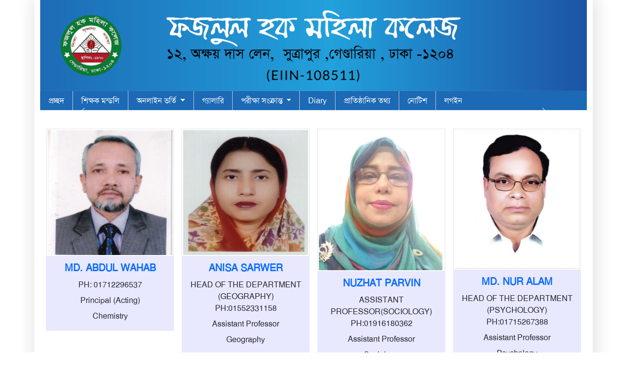

--- FILE ---
content_type: text/html; charset=UTF-8
request_url: https://fhmc.edu.bd/home/teachers/fhmc
body_size: 6004
content:


  <!DOCTYPE html>
  <html lang="en">
  
  <head>
    <base href="https://fhmc.edu.bd/">
    <meta charset="UTF-8" />
    <meta http-equiv="X-UA-Compatible" content="IE=edge" />
    <meta name="viewport" content="width=device-width, initial-scale=1.0" />
    <meta name="keyword" content="Ramom  Teachers Page">
    <meta name="description" content="Ramom - School Management System With CMS">

    <!-- Favicon -->
    <link rel="shortcut icon" href="https://fhmc.edu.bd/uploads/frontend/images/fav_icon116774295200226.png">

    <title>
      Teachers - FAZLUL HOQ MOHILA COLLEGE    </title>

    
      <link rel="stylesheet" href="https://cdnjs.cloudflare.com/ajax/libs/font-awesome/6.2.0/css/all.min.css" />
      <link rel="stylesheet" href="common/assets/css/aos.css" />
      <link rel="stylesheet" href="common/assets/css/bootstrap.min.css" />
      <link rel="stylesheet" href="common/assets/css/style.css" />
      <script src="https://fhmc.edu.bd/assets/vendor/jquery/jquery.min.js"></script>
      <script type="text/javascript">
        var base_url = "https://fhmc.edu.bd/";
        var csrfData = {"school_csrf_name":"c52132ab95f4e19b3c8ccc6f72f308db"};
        $(function($) {
          $.ajaxSetup({
            data: csrfData
          });
        });
      </script>

      </head>

  
  <body>
    <div class="body-wrap overflow-hidden">
              <!-- back-to-top start -->
        <div class="backtotop position-fixed">
          <a href="#!" class="scroll d-flex justify-content-center align-items-center position-relative">
            <i class="fas fa-arrow-up fw-bold text-white"></i>
          </a>
        </div>
        <!-- back-to-top end -->
      
      <div class="container site-main">
                    <!-- header area start -->
  <header>
    <div class="logo-area">
      <a href="home/index/fhmc">
        <img src="https://fhmc.edu.bd/uploads/frontend/images/logo117242085140821.jpg" alt="Logo">
        <!-- <img src="common/assets/img/logo/logo.jpg" alt="image-not-found" /> -->
      </a>
    </div>
    
    <!-- navbar area start -->
    <div class="navbar-content-wrapper mb-2">

      <nav class="navbar navbar-expand-lg justify-content-end p-0">
        <span style="margin-right: 68%;font-weight: 600;color: white;" class="d-block d-sm-none">Menu</span>
        <button class="navbar-toggler" type="button" data-bs-toggle="collapse" data-bs-target="#navbarScroll"
          aria-controls="navbarScroll" aria-expanded="false" aria-label="Toggle navigation">
          <span class="navbar-toggler-icon" style="background: none; vertical-align: center;"> <i
              class="fa fa-bars"></i></span>
        </button>
        <div class="collapse navbar-collapse" id="navbarScroll">
          <ul class="navbar-nav flex-wrap my-lg-0">
            

              <!-- <li class="nav-item dropdown">
              <a title="প্রচ্ছদ" class="nav-link text-white dropdown-toggle" href="https://fhmc.edu.bd/home/index/fhmc">
                প্রচ্ছদ              </a>
                          </li> -->



                              <li class="nav-item">
                  <a title="প্রচ্ছদ" class="nav-link text-white"
                    href="https://fhmc.edu.bd/home/index/fhmc">প্রচ্ছদ</a>
                </li>
              
            

              <!-- <li class="nav-item dropdown">
              <a title="শিক্ষক মন্ডলি" class="nav-link text-white dropdown-toggle" href="https://fhmc.edu.bd/home/teachers/fhmc">
                শিক্ষক মন্ডলি              </a>
                          </li> -->



                              <li class="nav-item">
                  <a title="শিক্ষক মন্ডলি" class="nav-link text-white"
                    href="https://fhmc.edu.bd/home/teachers/fhmc">শিক্ষক মন্ডলি</a>
                </li>
              
            

              <!-- <li class="nav-item dropdown">
              <a title="অনলাইন ভর্তি" class="nav-link text-white dropdown-toggle" href="https://fhmc.edu.bd/home/admission/fhmc">
                অনলাইন ভর্তি              </a>
                              <ul class="dropdown-menu">
                                      <a title="অনলাইন ভর্তি 1" class="dropdown-item text-white" href="https://fhmc.edu.bd/home/admission/fhmc">অনলাইন ভর্তি 1</a>
                                  </ul>
                          </li> -->



                              <li class="nav-item dropdown">
                  <a title="অনলাইন ভর্তি" class="nav-link text-white dropdown-toggle" href="#" role="button"
                    data-bs-toggle="dropdown" aria-expanded="false">
                    অনলাইন ভর্তি                  </a>
                  <ul class="dropdown-menu">
                                          <li><a title="অনলাইন ভর্তি 1" class="dropdown-item text-white"
                          href="https://fhmc.edu.bd/home/admission/fhmc">অনলাইন ভর্তি 1</a></li>
                    
                  </ul>
                </li>

              
            

              <!-- <li class="nav-item dropdown">
              <a title="গ্যালারি" class="nav-link text-white dropdown-toggle" href="https://fhmc.edu.bd/home/gallery/fhmc">
                গ্যালারি              </a>
                          </li> -->



                              <li class="nav-item">
                  <a title="গ্যালারি" class="nav-link text-white"
                    href="https://fhmc.edu.bd/home/gallery/fhmc">গ্যালারি</a>
                </li>
              
            

              <!-- <li class="nav-item dropdown">
              <a title="পরীক্ষা সংক্রান্ত" class="nav-link text-white dropdown-toggle" href="#">
                পরীক্ষা সংক্রান্ত              </a>
                              <ul class="dropdown-menu">
                                      <a title="Admit Card" class="dropdown-item text-white" href="https://fhmc.edu.bd/home/admit_card/fhmc">Admit Card</a>
                                      <a title="Exam Results" class="dropdown-item text-white" href="https://fhmc.edu.bd/home/exam_results/fhmc">Exam Results</a>
                                      <a title="Exam Routine" class="dropdown-item text-white" href="https://fhmc.edu.bd/home/exam_routine/fhmc">Exam Routine</a>
                                  </ul>
                          </li> -->



                              <li class="nav-item dropdown">
                  <a title="পরীক্ষা সংক্রান্ত" class="nav-link text-white dropdown-toggle" href="#" role="button"
                    data-bs-toggle="dropdown" aria-expanded="false">
                    পরীক্ষা সংক্রান্ত                  </a>
                  <ul class="dropdown-menu">
                                          <li><a title="Admit Card" class="dropdown-item text-white"
                          href="https://fhmc.edu.bd/home/admit_card/fhmc">Admit Card</a></li>
                                          <li><a title="Exam Results" class="dropdown-item text-white"
                          href="https://fhmc.edu.bd/home/exam_results/fhmc">Exam Results</a></li>
                                          <li><a title="Exam Routine" class="dropdown-item text-white"
                          href="https://fhmc.edu.bd/home/exam_routine/fhmc">Exam Routine</a></li>
                    
                  </ul>
                </li>

              
            

              <!-- <li class="nav-item dropdown">
              <a title="Diary" class="nav-link text-white dropdown-toggle" href="https://fhmc.edu.bd/home/diary/fhmc">
                Diary              </a>
                          </li> -->



                              <li class="nav-item">
                  <a title="Diary" class="nav-link text-white"
                    href="https://fhmc.edu.bd/home/diary/fhmc">Diary</a>
                </li>
              
                                      <li class="nav-item">
                <a title="প্রাতিষ্ঠানিক তথ্য" class="nav-link text-white"
                  href="home/document/fhmc">প্রাতিষ্ঠানিক তথ্য</a>
              </li>
                                                            <li class="nav-item">
              <a title="নোটিশ" class="nav-link text-white"
                href="home/notice/fhmc">নোটিশ</a>
            </li>

                          <li class="nav-item">
                <a title="লগইন" class="nav-link text-white"
                  href="https://fhmc.edu.bd/authentication/index/fhmc">লগইন</a>
              </li>
            
          </ul>
        </div>
      </nav>
    </div>
    <!-- banner area start -->
    <div class="banner-area-wrapper mb-3">
      <div id="carouselExampleInterval" class="carousel slide" data-bs-ride="carousel">
        <div class="carousel-inner">
                  </div>
        <button class="carousel-control-prev" type="button" data-bs-target="#carouselExampleInterval"
          data-bs-slide="prev">
          <span class="carousel-control-prev-icon" aria-hidden="true"></span>
        </button>
        <button class="carousel-control-next" type="button" data-bs-target="#carouselExampleInterval"
          data-bs-slide="next">
          <span class="carousel-control-next-icon" aria-hidden="true"></span>
        </button>
      </div>
    </div>

  </header>
        
        <section class="teacher-section">
            <div class="teacher-sec-wrap">
              <div class="container">
                <div class="teacher-content-wrap overflow-hidden">
                  <div class="row g-3 mb-5">
                                      <div class="col-sm-6 col-md-4 col-lg-3" data-aos="fade-up" data-aos-duration="500">
                      <div class="teacher-thumb">
                        <a href="https://fhmc.edu.bd/home/teacher_details/15">
                          <img src="https://fhmc.edu.bd/uploads/images/staff/f861a1d6a50ec130f1de336762fa3a17.jpg" alt="image-not-found">
                        </a>
                      </div>
                      <div class="teacher-info text-center">
                        <h4><a href="https://fhmc.edu.bd/home/teacher_details/15" style="font-size: 20px;font-weight: 600;">MD. ABDUL WAHAB</a></h4>
                        <h5><a>PH: 01712296537</a></h5>
                        <h5><a>Principal (Acting)</a></h5>
                        <h5><a>Chemistry</a></h5>
                      </div>
                    </div>
                 
                                      <div class="col-sm-6 col-md-4 col-lg-3" data-aos="fade-up" data-aos-duration="500">
                      <div class="teacher-thumb">
                        <a href="https://fhmc.edu.bd/home/teacher_details/14">
                          <img src="https://fhmc.edu.bd/uploads/images/staff/e06d51672ddb71fe989096e9ed9e53a6.jpg" alt="image-not-found">
                        </a>
                      </div>
                      <div class="teacher-info text-center">
                        <h4><a href="https://fhmc.edu.bd/home/teacher_details/14" style="font-size: 20px;font-weight: 600;">ANISA SARWER</a></h4>
                        <h5><a>HEAD OF THE DEPARTMENT (GEOGRAPHY)
PH:01552331158</a></h5>
                        <h5><a>Assistant Professor</a></h5>
                        <h5><a>Geography</a></h5>
                      </div>
                    </div>
                 
                                      <div class="col-sm-6 col-md-4 col-lg-3" data-aos="fade-up" data-aos-duration="500">
                      <div class="teacher-thumb">
                        <a href="https://fhmc.edu.bd/home/teacher_details/16">
                          <img src="https://fhmc.edu.bd/uploads/images/staff/d03d8a08488a1b54c90049be7466f61e.jpg" alt="image-not-found">
                        </a>
                      </div>
                      <div class="teacher-info text-center">
                        <h4><a href="https://fhmc.edu.bd/home/teacher_details/16" style="font-size: 20px;font-weight: 600;">NUZHAT PARVIN</a></h4>
                        <h5><a>ASSISTANT PROFESSOR(SOCIOLOGY)
PH:01916180362</a></h5>
                        <h5><a>Assistant Professor</a></h5>
                        <h5><a>Sociology</a></h5>
                      </div>
                    </div>
                 
                                      <div class="col-sm-6 col-md-4 col-lg-3" data-aos="fade-up" data-aos-duration="500">
                      <div class="teacher-thumb">
                        <a href="https://fhmc.edu.bd/home/teacher_details/17">
                          <img src="https://fhmc.edu.bd/uploads/images/staff/739d63c9da2c1f80e4357cc4aa93d0cd.jpg" alt="image-not-found">
                        </a>
                      </div>
                      <div class="teacher-info text-center">
                        <h4><a href="https://fhmc.edu.bd/home/teacher_details/17" style="font-size: 20px;font-weight: 600;">MD. NUR ALAM</a></h4>
                        <h5><a>HEAD OF THE DEPARTMENT (PSYCHOLOGY)
PH:01715267388</a></h5>
                        <h5><a>Assistant Professor</a></h5>
                        <h5><a>Psychology</a></h5>
                      </div>
                    </div>
                 
                                      <div class="col-sm-6 col-md-4 col-lg-3" data-aos="fade-up" data-aos-duration="500">
                      <div class="teacher-thumb">
                        <a href="https://fhmc.edu.bd/home/teacher_details/18">
                          <img src="https://fhmc.edu.bd/uploads/images/staff/845f8bda1bbbc5311bc94da55feaed40.jpg" alt="image-not-found">
                        </a>
                      </div>
                      <div class="teacher-info text-center">
                        <h4><a href="https://fhmc.edu.bd/home/teacher_details/18" style="font-size: 20px;font-weight: 600;">PARVEN AKHTER</a></h4>
                        <h5><a>ASSISTANT PROFESSOR(ACCOUNTING)
PH:01712193760</a></h5>
                        <h5><a>Assistant Professor</a></h5>
                        <h5><a>Accounting</a></h5>
                      </div>
                    </div>
                 
                                      <div class="col-sm-6 col-md-4 col-lg-3" data-aos="fade-up" data-aos-duration="500">
                      <div class="teacher-thumb">
                        <a href="https://fhmc.edu.bd/home/teacher_details/19">
                          <img src="https://fhmc.edu.bd/uploads/images/staff/34cb77711919f6ec912d5a6fcb9c9b8b.jpg" alt="image-not-found">
                        </a>
                      </div>
                      <div class="teacher-info text-center">
                        <h4><a href="https://fhmc.edu.bd/home/teacher_details/19" style="font-size: 20px;font-weight: 600;">MD. SHOUKOT HOSSAIN</a></h4>
                        <h5><a>HEAD OF THE DEPARTMENT (ICT)
PH:01715049187</a></h5>
                        <h5><a>Assistant Professor</a></h5>
                        <h5><a>Information & Communication Technology</a></h5>
                      </div>
                    </div>
                 
                                      <div class="col-sm-6 col-md-4 col-lg-3" data-aos="fade-up" data-aos-duration="500">
                      <div class="teacher-thumb">
                        <a href="https://fhmc.edu.bd/home/teacher_details/20">
                          <img src="https://fhmc.edu.bd/uploads/images/staff/87faf05067476bf4cb34254b87e028f0.jpg" alt="image-not-found">
                        </a>
                      </div>
                      <div class="teacher-info text-center">
                        <h4><a href="https://fhmc.edu.bd/home/teacher_details/20" style="font-size: 20px;font-weight: 600;">FARZANA FATIMA HAQUE</a></h4>
                        <h5><a>HEAD OF THE DEPARTMENT (POLITICAL SCIENCE)
PH:01829991024</a></h5>
                        <h5><a>Assistant Professor</a></h5>
                        <h5><a>Political Science</a></h5>
                      </div>
                    </div>
                 
                                      <div class="col-sm-6 col-md-4 col-lg-3" data-aos="fade-up" data-aos-duration="500">
                      <div class="teacher-thumb">
                        <a href="https://fhmc.edu.bd/home/teacher_details/21">
                          <img src="https://fhmc.edu.bd/uploads/images/staff/38485d13926d8fde91cd1eb0bb285966.jpg" alt="image-not-found">
                        </a>
                      </div>
                      <div class="teacher-info text-center">
                        <h4><a href="https://fhmc.edu.bd/home/teacher_details/21" style="font-size: 20px;font-weight: 600;">SHILPE AKTER</a></h4>
                        <h5><a>HEAD OF THE DEPARTMENT (MATHEMATICS)
PH:01727118593</a></h5>
                        <h5><a>Assistant Professor</a></h5>
                        <h5><a>Mathematics</a></h5>
                      </div>
                    </div>
                 
                                      <div class="col-sm-6 col-md-4 col-lg-3" data-aos="fade-up" data-aos-duration="500">
                      <div class="teacher-thumb">
                        <a href="https://fhmc.edu.bd/home/teacher_details/23">
                          <img src="https://fhmc.edu.bd/uploads/images/staff/5cbdae718d24e7b902a40292c3ed967f.jpg" alt="image-not-found">
                        </a>
                      </div>
                      <div class="teacher-info text-center">
                        <h4><a href="https://fhmc.edu.bd/home/teacher_details/23" style="font-size: 20px;font-weight: 600;">MOHAMMAD MIJANUR RAHMAN</a></h4>
                        <h5><a>HEAD OF THE DEPARTMENT (PHYSICS)
PH:01715632177 & email:mrahman002@gmail.com</a></h5>
                        <h5><a>Assistant Professor</a></h5>
                        <h5><a>Physics</a></h5>
                      </div>
                    </div>
                 
                                      <div class="col-sm-6 col-md-4 col-lg-3" data-aos="fade-up" data-aos-duration="500">
                      <div class="teacher-thumb">
                        <a href="https://fhmc.edu.bd/home/teacher_details/25">
                          <img src="https://fhmc.edu.bd/uploads/images/staff/3253eefc993532aba0ee7d8985f22bf0.jpg" alt="image-not-found">
                        </a>
                      </div>
                      <div class="teacher-info text-center">
                        <h4><a href="https://fhmc.edu.bd/home/teacher_details/25" style="font-size: 20px;font-weight: 600;">MD. BOKUL IMAM</a></h4>
                        <h5><a>HEAD OF THE DEPARTMENT (BANGLA)
PH:01795505091</a></h5>
                        <h5><a>Assistant Professor</a></h5>
                        <h5><a>Bangla</a></h5>
                      </div>
                    </div>
                 
                                      <div class="col-sm-6 col-md-4 col-lg-3" data-aos="fade-up" data-aos-duration="500">
                      <div class="teacher-thumb">
                        <a href="https://fhmc.edu.bd/home/teacher_details/26">
                          <img src="https://fhmc.edu.bd/uploads/images/staff/ccebe18d046a1daea4202581e75dda2b.png" alt="image-not-found">
                        </a>
                      </div>
                      <div class="teacher-info text-center">
                        <h4><a href="https://fhmc.edu.bd/home/teacher_details/26" style="font-size: 20px;font-weight: 600;">SALMA BEGUM</a></h4>
                        <h5><a>HEAD OF THE DEPARTMENT (BIOLOGY) PH:01933233987</a></h5>
                        <h5><a>Assistant Professor</a></h5>
                        <h5><a>Biology</a></h5>
                      </div>
                    </div>
                 
                                      <div class="col-sm-6 col-md-4 col-lg-3" data-aos="fade-up" data-aos-duration="500">
                      <div class="teacher-thumb">
                        <a href="https://fhmc.edu.bd/home/teacher_details/27">
                          <img src="https://fhmc.edu.bd/uploads/images/staff/629e545d779a653a4ad424632c07935d.jpeg" alt="image-not-found">
                        </a>
                      </div>
                      <div class="teacher-info text-center">
                        <h4><a href="https://fhmc.edu.bd/home/teacher_details/27" style="font-size: 20px;font-weight: 600;">SYEEDA TAZRIN PORTIA</a></h4>
                        <h5><a>HEAD OF THE DEPARTMENT (ENGLISH) 
PH:01922557310</a></h5>
                        <h5><a>Lecturer</a></h5>
                        <h5><a>English</a></h5>
                      </div>
                    </div>
                 
                                      <div class="col-sm-6 col-md-4 col-lg-3" data-aos="fade-up" data-aos-duration="500">
                      <div class="teacher-thumb">
                        <a href="https://fhmc.edu.bd/home/teacher_details/28">
                          <img src="https://fhmc.edu.bd/uploads/images/staff/3b2978bb82e37a14ef9598aee33a59c8.jpg" alt="image-not-found">
                        </a>
                      </div>
                      <div class="teacher-info text-center">
                        <h4><a href="https://fhmc.edu.bd/home/teacher_details/28" style="font-size: 20px;font-weight: 600;">SAMIR SIKDAR</a></h4>
                        <h5><a>MANAGEMENT PH:01721637716</a></h5>
                        <h5><a>Assistant Professor</a></h5>
                        <h5><a>Management</a></h5>
                      </div>
                    </div>
                 
                                      <div class="col-sm-6 col-md-4 col-lg-3" data-aos="fade-up" data-aos-duration="500">
                      <div class="teacher-thumb">
                        <a href="https://fhmc.edu.bd/home/teacher_details/29">
                          <img src="https://fhmc.edu.bd/uploads/images/staff/3327f965b11b78e8031d6e9bb17d33d8.jpg" alt="image-not-found">
                        </a>
                      </div>
                      <div class="teacher-info text-center">
                        <h4><a href="https://fhmc.edu.bd/home/teacher_details/29" style="font-size: 20px;font-weight: 600;">ISRATH JAHAN</a></h4>
                        <h5><a>ASSISTANT PROFESSOR (HOME SCIENCE)
PH:01960682603</a></h5>
                        <h5><a>Assistant Professor</a></h5>
                        <h5><a>Home Science</a></h5>
                      </div>
                    </div>
                 
                                      <div class="col-sm-6 col-md-4 col-lg-3" data-aos="fade-up" data-aos-duration="500">
                      <div class="teacher-thumb">
                        <a href="https://fhmc.edu.bd/home/teacher_details/30">
                          <img src="https://fhmc.edu.bd/uploads/images/staff/81d67be14cc5ccd7356187595fe75a63.jpg" alt="image-not-found">
                        </a>
                      </div>
                      <div class="teacher-info text-center">
                        <h4><a href="https://fhmc.edu.bd/home/teacher_details/30" style="font-size: 20px;font-weight: 600;">GYATRI BHATTACHARYYA</a></h4>
                        <h5><a>HEAD OF THE DEPARTMENT (SOCIAL WORK)
PH:01712184097</a></h5>
                        <h5><a>Lecturer</a></h5>
                        <h5><a>Social Work</a></h5>
                      </div>
                    </div>
                 
                                      <div class="col-sm-6 col-md-4 col-lg-3" data-aos="fade-up" data-aos-duration="500">
                      <div class="teacher-thumb">
                        <a href="https://fhmc.edu.bd/home/teacher_details/31">
                          <img src="https://fhmc.edu.bd/uploads/images/staff/c990da5d4d3cefbbeb05be6406664860.jpg" alt="image-not-found">
                        </a>
                      </div>
                      <div class="teacher-info text-center">
                        <h4><a href="https://fhmc.edu.bd/home/teacher_details/31" style="font-size: 20px;font-weight: 600;">RUPA GOSWAMI</a></h4>
                        <h5><a>LECTURER(CIVICS & GOOD GOVERNANCE)
PH:01756546296</a></h5>
                        <h5><a>Lecturer</a></h5>
                        <h5><a>Political Science</a></h5>
                      </div>
                    </div>
                 
                                      <div class="col-sm-6 col-md-4 col-lg-3" data-aos="fade-up" data-aos-duration="500">
                      <div class="teacher-thumb">
                        <a href="https://fhmc.edu.bd/home/teacher_details/32">
                          <img src="https://fhmc.edu.bd/uploads/images/staff/6843a30fc797ff0ed6cfe3d7362d2c0a.jpg" alt="image-not-found">
                        </a>
                      </div>
                      <div class="teacher-info text-center">
                        <h4><a href="https://fhmc.edu.bd/home/teacher_details/32" style="font-size: 20px;font-weight: 600;">NAZMUN NAHAR</a></h4>
                        <h5><a>LECTURER(BANGLA)
PH:01711343459</a></h5>
                        <h5><a>Lecturer</a></h5>
                        <h5><a>Bangla</a></h5>
                      </div>
                    </div>
                 
                                      <div class="col-sm-6 col-md-4 col-lg-3" data-aos="fade-up" data-aos-duration="500">
                      <div class="teacher-thumb">
                        <a href="https://fhmc.edu.bd/home/teacher_details/33">
                          <img src="https://fhmc.edu.bd/uploads/images/staff/0d5005d2a9f93a8a769bfee6298de047.jpeg" alt="image-not-found">
                        </a>
                      </div>
                      <div class="teacher-info text-center">
                        <h4><a href="https://fhmc.edu.bd/home/teacher_details/33" style="font-size: 20px;font-weight: 600;">RASAMOY DUTTA</a></h4>
                        <h5><a>HEAD OF THE DEPARTMENT (MARKETING) PH:01911044371</a></h5>
                        <h5><a>Lecturer</a></h5>
                        <h5><a>Marketing</a></h5>
                      </div>
                    </div>
                 
                                      <div class="col-sm-6 col-md-4 col-lg-3" data-aos="fade-up" data-aos-duration="500">
                      <div class="teacher-thumb">
                        <a href="https://fhmc.edu.bd/home/teacher_details/34">
                          <img src="https://fhmc.edu.bd/uploads/images/staff/c9e90590e881d4a97dee844e5648bd3a.jpg" alt="image-not-found">
                        </a>
                      </div>
                      <div class="teacher-info text-center">
                        <h4><a href="https://fhmc.edu.bd/home/teacher_details/34" style="font-size: 20px;font-weight: 600;">MD. SHORAB ALI</a></h4>
                        <h5><a>HEAD OF THE DEPARTMENT (ISLAMIC HISTORY & CULTURE) 
PH:01712184097</a></h5>
                        <h5><a>Lecturer</a></h5>
                        <h5><a>Islamic History & Culture</a></h5>
                      </div>
                    </div>
                 
                                      <div class="col-sm-6 col-md-4 col-lg-3" data-aos="fade-up" data-aos-duration="500">
                      <div class="teacher-thumb">
                        <a href="https://fhmc.edu.bd/home/teacher_details/35">
                          <img src="https://fhmc.edu.bd/uploads/images/staff/f89199465fe419801932f172a3efef84.jpg" alt="image-not-found">
                        </a>
                      </div>
                      <div class="teacher-info text-center">
                        <h4><a href="https://fhmc.edu.bd/home/teacher_details/35" style="font-size: 20px;font-weight: 600;">MONJUR AHMAD</a></h4>
                        <h5><a>HEAD OF THE DEPARTMENT (STUDIES OF ISLAM)
 PH:01673570104</a></h5>
                        <h5><a>Lecturer</a></h5>
                        <h5><a>Islamic Studies</a></h5>
                      </div>
                    </div>
                 
                                      <div class="col-sm-6 col-md-4 col-lg-3" data-aos="fade-up" data-aos-duration="500">
                      <div class="teacher-thumb">
                        <a href="https://fhmc.edu.bd/home/teacher_details/36">
                          <img src="https://fhmc.edu.bd/uploads/images/staff/41f163fc03ecad55e34523c313265f0f.jpeg" alt="image-not-found">
                        </a>
                      </div>
                      <div class="teacher-info text-center">
                        <h4><a href="https://fhmc.edu.bd/home/teacher_details/36" style="font-size: 20px;font-weight: 600;">NUR E NASRIN</a></h4>
                        <h5><a>LECTURER (SOCIAL WORK)
PH:01675396467</a></h5>
                        <h5><a>Lecturer</a></h5>
                        <h5><a>Social Work</a></h5>
                      </div>
                    </div>
                 
                                      <div class="col-sm-6 col-md-4 col-lg-3" data-aos="fade-up" data-aos-duration="500">
                      <div class="teacher-thumb">
                        <a href="https://fhmc.edu.bd/home/teacher_details/37">
                          <img src="https://fhmc.edu.bd/uploads/images/staff/6c76ab45e167608c2981c00441ba8798.jpeg" alt="image-not-found">
                        </a>
                      </div>
                      <div class="teacher-info text-center">
                        <h4><a href="https://fhmc.edu.bd/home/teacher_details/37" style="font-size: 20px;font-weight: 600;">RAZIYA SULTANA</a></h4>
                        <h5><a>LECTURER(ECONOMICS)
PH:01912739712</a></h5>
                        <h5><a>Lecturer</a></h5>
                        <h5><a>Economics</a></h5>
                      </div>
                    </div>
                 
                                      <div class="col-sm-6 col-md-4 col-lg-3" data-aos="fade-up" data-aos-duration="500">
                      <div class="teacher-thumb">
                        <a href="https://fhmc.edu.bd/home/teacher_details/38">
                          <img src="https://fhmc.edu.bd/uploads/images/staff/bce299cef07aa98c3aa0a217f6cb4571.jpg" alt="image-not-found">
                        </a>
                      </div>
                      <div class="teacher-info text-center">
                        <h4><a href="https://fhmc.edu.bd/home/teacher_details/38" style="font-size: 20px;font-weight: 600;">TAIZUL ISLAM</a></h4>
                        <h5><a>LECTURER(PSYCHOLOGY)
PH:01734588468</a></h5>
                        <h5><a>Lecturer</a></h5>
                        <h5><a>Psychology</a></h5>
                      </div>
                    </div>
                 
                                      <div class="col-sm-6 col-md-4 col-lg-3" data-aos="fade-up" data-aos-duration="500">
                      <div class="teacher-thumb">
                        <a href="https://fhmc.edu.bd/home/teacher_details/40">
                          <img src="https://fhmc.edu.bd/uploads/images/staff/33759e8ca4a8d4ade4a7c6ecebe64b84.jpg" alt="image-not-found">
                        </a>
                      </div>
                      <div class="teacher-info text-center">
                        <h4><a href="https://fhmc.edu.bd/home/teacher_details/40" style="font-size: 20px;font-weight: 600;">MD. SHARIF UDDIN ELAHIE</a></h4>
                        <h5><a>LECTURER
(STUDIES OF ISLAM)
PH:01811198936</a></h5>
                        <h5><a>Lecturer</a></h5>
                        <h5><a>Islamic Studies</a></h5>
                      </div>
                    </div>
                 
                                      <div class="col-sm-6 col-md-4 col-lg-3" data-aos="fade-up" data-aos-duration="500">
                      <div class="teacher-thumb">
                        <a href="https://fhmc.edu.bd/home/teacher_details/39">
                          <img src="https://fhmc.edu.bd/uploads/images/staff/3954b10ea1ac5ed43a03f0abca7735e1.jpg" alt="image-not-found">
                        </a>
                      </div>
                      <div class="teacher-info text-center">
                        <h4><a href="https://fhmc.edu.bd/home/teacher_details/39" style="font-size: 20px;font-weight: 600;">MD. KAMAL HOSSAIN CHOWDHURY</a></h4>
                        <h5><a>LECTURER(MANAGEMENT)
PH:01737313804</a></h5>
                        <h5><a>Lecturer</a></h5>
                        <h5><a>Management</a></h5>
                      </div>
                    </div>
                 
                                      <div class="col-sm-6 col-md-4 col-lg-3" data-aos="fade-up" data-aos-duration="500">
                      <div class="teacher-thumb">
                        <a href="https://fhmc.edu.bd/home/teacher_details/59">
                          <img src="https://fhmc.edu.bd/uploads/images/staff/e79ddc48b8624c522a5754d4fa6b5ed7.jpg" alt="image-not-found">
                        </a>
                      </div>
                      <div class="teacher-info text-center">
                        <h4><a href="https://fhmc.edu.bd/home/teacher_details/59" style="font-size: 20px;font-weight: 600;">MD. MUSTAFIZUR RAHMAN</a></h4>
                        <h5><a>M.A</a></h5>
                        <h5><a>Lecturer</a></h5>
                        <h5><a>Islamic History & Culture</a></h5>
                      </div>
                    </div>
                 
                                      <div class="col-sm-6 col-md-4 col-lg-3" data-aos="fade-up" data-aos-duration="500">
                      <div class="teacher-thumb">
                        <a href="https://fhmc.edu.bd/home/teacher_details/69">
                          <img src="https://fhmc.edu.bd/uploads/images/staff/8dda3ee3547e35182e0419980448d306.jpg" alt="image-not-found">
                        </a>
                      </div>
                      <div class="teacher-info text-center">
                        <h4><a href="https://fhmc.edu.bd/home/teacher_details/69" style="font-size: 20px;font-weight: 600;">MD.TAMMIR HOSSAIN (SAAD)</a></h4>
                        <h5><a>MBA (Marketing), MA IN ENGLISH (P&Fcont)</a></h5>
                        <h5><a>Lecturer</a></h5>
                        <h5><a>Marketing</a></h5>
                      </div>
                    </div>
                 
                                      <div class="col-sm-6 col-md-4 col-lg-3" data-aos="fade-up" data-aos-duration="500">
                      <div class="teacher-thumb">
                        <a href="https://fhmc.edu.bd/home/teacher_details/65">
                          <img src="https://fhmc.edu.bd/uploads/images/staff/d9310b44b8a9f746ceb07b59879578bf.jpg" alt="image-not-found">
                        </a>
                      </div>
                      <div class="teacher-info text-center">
                        <h4><a href="https://fhmc.edu.bd/home/teacher_details/65" style="font-size: 20px;font-weight: 600;">Razu Ahmed</a></h4>
                        <h5><a>MSS</a></h5>
                        <h5><a>Lecturer</a></h5>
                        <h5><a>Sociology</a></h5>
                      </div>
                    </div>
                 
                                      <div class="col-sm-6 col-md-4 col-lg-3" data-aos="fade-up" data-aos-duration="500">
                      <div class="teacher-thumb">
                        <a href="https://fhmc.edu.bd/home/teacher_details/64">
                          <img src="https://fhmc.edu.bd/uploads/images/staff/93e8f425e86749b9b26d47ac5df4b54c.jpg" alt="image-not-found">
                        </a>
                      </div>
                      <div class="teacher-info text-center">
                        <h4><a href="https://fhmc.edu.bd/home/teacher_details/64" style="font-size: 20px;font-weight: 600;">MOHIBBULLAH</a></h4>
                        <h5><a>MA</a></h5>
                        <h5><a>Lecturer</a></h5>
                        <h5><a>Information Science  & Library Management</a></h5>
                      </div>
                    </div>
                 
                                      <div class="col-sm-6 col-md-4 col-lg-3" data-aos="fade-up" data-aos-duration="500">
                      <div class="teacher-thumb">
                        <a href="https://fhmc.edu.bd/home/teacher_details/70">
                          <img src="https://fhmc.edu.bd/uploads/images/staff/e5264c60442fa3b7a7253f53ae8e5b1f.jpg" alt="image-not-found">
                        </a>
                      </div>
                      <div class="teacher-info text-center">
                        <h4><a href="https://fhmc.edu.bd/home/teacher_details/70" style="font-size: 20px;font-weight: 600;">MAHMUDA LIMA</a></h4>
                        <h5><a>MA</a></h5>
                        <h5><a>Lecturer</a></h5>
                        <h5><a>English</a></h5>
                      </div>
                    </div>
                 
                                      <div class="col-sm-6 col-md-4 col-lg-3" data-aos="fade-up" data-aos-duration="500">
                      <div class="teacher-thumb">
                        <a href="https://fhmc.edu.bd/home/teacher_details/63">
                          <img src="https://fhmc.edu.bd/uploads/images/staff/5be3e166a753aa1053cf8e0b6a9fa79c.jpg" alt="image-not-found">
                        </a>
                      </div>
                      <div class="teacher-info text-center">
                        <h4><a href="https://fhmc.edu.bd/home/teacher_details/63" style="font-size: 20px;font-weight: 600;">MD IBRAHIM JOMADDER</a></h4>
                        <h5><a>MBA</a></h5>
                        <h5><a>Lecturer</a></h5>
                        <h5><a>Accounting</a></h5>
                      </div>
                    </div>
                 
                                      <div class="col-sm-6 col-md-4 col-lg-3" data-aos="fade-up" data-aos-duration="500">
                      <div class="teacher-thumb">
                        <a href="https://fhmc.edu.bd/home/teacher_details/68">
                          <img src="https://fhmc.edu.bd/uploads/images/staff/655eddf3dcbb079369cf36cbf3e85291.jpeg" alt="image-not-found">
                        </a>
                      </div>
                      <div class="teacher-info text-center">
                        <h4><a href="https://fhmc.edu.bd/home/teacher_details/68" style="font-size: 20px;font-weight: 600;">ABU SALEY</a></h4>
                        <h5><a>01</a></h5>
                        <h5><a>Lecturer</a></h5>
                        <h5><a>Economics</a></h5>
                      </div>
                    </div>
                 
                                      <div class="col-sm-6 col-md-4 col-lg-3" data-aos="fade-up" data-aos-duration="500">
                      <div class="teacher-thumb">
                        <a href="https://fhmc.edu.bd/home/teacher_details/41">
                          <img src="https://fhmc.edu.bd/uploads/images/staff/4c34ee72ed5e27ee8d6160de6ece854c.jpg" alt="image-not-found">
                        </a>
                      </div>
                      <div class="teacher-info text-center">
                        <h4><a href="https://fhmc.edu.bd/home/teacher_details/41" style="font-size: 20px;font-weight: 600;">BINOY KRISHNA MISTRY</a></h4>
                        <h5><a>HEAD OF THE DEPARTMENT(FINANCE)
PH:01711907979</a></h5>
                        <h5><a>Lecturer</a></h5>
                        <h5><a>Accounting</a></h5>
                      </div>
                    </div>
                 
                                      <div class="col-sm-6 col-md-4 col-lg-3" data-aos="fade-up" data-aos-duration="500">
                      <div class="teacher-thumb">
                        <a href="https://fhmc.edu.bd/home/teacher_details/42">
                          <img src="https://fhmc.edu.bd/uploads/images/staff/435a152399cd3b2c7ccded0a8279cdfe.jpg" alt="image-not-found">
                        </a>
                      </div>
                      <div class="teacher-info text-center">
                        <h4><a href="https://fhmc.edu.bd/home/teacher_details/42" style="font-size: 20px;font-weight: 600;">MD. SAHABUDDIN AHAMMED</a></h4>
                        <h5><a>LECTURER(ACCOUNTING)
PH:01712718827</a></h5>
                        <h5><a>Lecturer</a></h5>
                        <h5><a>Accounting</a></h5>
                      </div>
                    </div>
                 
                                      <div class="col-sm-6 col-md-4 col-lg-3" data-aos="fade-up" data-aos-duration="500">
                      <div class="teacher-thumb">
                        <a href="https://fhmc.edu.bd/home/teacher_details/43">
                          <img src="https://fhmc.edu.bd/uploads/images/staff/103a2d1903791e0f63347e6d0f5d598e.jpg" alt="image-not-found">
                        </a>
                      </div>
                      <div class="teacher-info text-center">
                        <h4><a href="https://fhmc.edu.bd/home/teacher_details/43" style="font-size: 20px;font-weight: 600;">MOHAMMAD SAIFUL ISLAM</a></h4>
                        <h5><a>LECTURER(ACCOUNTING)
PH:01710779856</a></h5>
                        <h5><a>Lecturer</a></h5>
                        <h5><a>Accounting</a></h5>
                      </div>
                    </div>
                 
                                      <div class="col-sm-6 col-md-4 col-lg-3" data-aos="fade-up" data-aos-duration="500">
                      <div class="teacher-thumb">
                        <a href="https://fhmc.edu.bd/home/teacher_details/44">
                          <img src="https://fhmc.edu.bd/uploads/images/staff/5c907786f068ac7ee0922ba1dc632d19.jpg" alt="image-not-found">
                        </a>
                      </div>
                      <div class="teacher-info text-center">
                        <h4><a href="https://fhmc.edu.bd/home/teacher_details/44" style="font-size: 20px;font-weight: 600;">JABUN NAHER</a></h4>
                        <h5><a>LECTURER(SOCIAL WORK)
PH:01916146094</a></h5>
                        <h5><a>Lecturer</a></h5>
                        <h5><a>Social Work</a></h5>
                      </div>
                    </div>
                 
                                      <div class="col-sm-6 col-md-4 col-lg-3" data-aos="fade-up" data-aos-duration="500">
                      <div class="teacher-thumb">
                        <a href="https://fhmc.edu.bd/home/teacher_details/45">
                          <img src="https://fhmc.edu.bd/uploads/images/staff/0fe3d425a398ba59198cfbbb06577049.jpeg" alt="image-not-found">
                        </a>
                      </div>
                      <div class="teacher-info text-center">
                        <h4><a href="https://fhmc.edu.bd/home/teacher_details/45" style="font-size: 20px;font-weight: 600;">KANIZ FATIMA MASUDA</a></h4>
                        <h5><a>LECTURER(CIVICS)
PH:01712561623</a></h5>
                        <h5><a>Lecturer</a></h5>
                        <h5><a>Political Science</a></h5>
                      </div>
                    </div>
                 
                                      <div class="col-sm-6 col-md-4 col-lg-3" data-aos="fade-up" data-aos-duration="500">
                      <div class="teacher-thumb">
                        <a href="https://fhmc.edu.bd/home/teacher_details/47">
                          <img src="https://fhmc.edu.bd/uploads/images/staff/fed0845ab778110937001fd3b904d917.jpg" alt="image-not-found">
                        </a>
                      </div>
                      <div class="teacher-info text-center">
                        <h4><a href="https://fhmc.edu.bd/home/teacher_details/47" style="font-size: 20px;font-weight: 600;">SHEULI DAS</a></h4>
                        <h5><a>LECTURER(ACCOUNTING)
PH:01712091852</a></h5>
                        <h5><a>Lecturer</a></h5>
                        <h5><a>Accounting</a></h5>
                      </div>
                    </div>
                 
                                      <div class="col-sm-6 col-md-4 col-lg-3" data-aos="fade-up" data-aos-duration="500">
                      <div class="teacher-thumb">
                        <a href="https://fhmc.edu.bd/home/teacher_details/46">
                          <img src="https://fhmc.edu.bd/uploads/images/staff/8ef7e4be5f200fcc75abb965b006b48d.jpg" alt="image-not-found">
                        </a>
                      </div>
                      <div class="teacher-info text-center">
                        <h4><a href="https://fhmc.edu.bd/home/teacher_details/46" style="font-size: 20px;font-weight: 600;">LAILA PARVIN</a></h4>
                        <h5><a>LECTURER(SOCIAL WORK)
PH: 01920816150</a></h5>
                        <h5><a>Lecturer</a></h5>
                        <h5><a>Social Work</a></h5>
                      </div>
                    </div>
                 
                                      <div class="col-sm-6 col-md-4 col-lg-3" data-aos="fade-up" data-aos-duration="500">
                      <div class="teacher-thumb">
                        <a href="https://fhmc.edu.bd/home/teacher_details/48">
                          <img src="https://fhmc.edu.bd/uploads/images/staff/8c4f5e38d0e5d12f623d3a93983384b0.jpg" alt="image-not-found">
                        </a>
                      </div>
                      <div class="teacher-info text-center">
                        <h4><a href="https://fhmc.edu.bd/home/teacher_details/48" style="font-size: 20px;font-weight: 600;">SHILA MANDAL</a></h4>
                        <h5><a>LECTURER(CIVICS)
PH:01727211125</a></h5>
                        <h5><a>Lecturer</a></h5>
                        <h5><a>Political Science</a></h5>
                      </div>
                    </div>
                 
                                      <div class="col-sm-6 col-md-4 col-lg-3" data-aos="fade-up" data-aos-duration="500">
                      <div class="teacher-thumb">
                        <a href="https://fhmc.edu.bd/home/teacher_details/49">
                          <img src="https://fhmc.edu.bd/uploads/images/staff/8c19443ee1c7631e3b2ed04e16789ca5.jpg" alt="image-not-found">
                        </a>
                      </div>
                      <div class="teacher-info text-center">
                        <h4><a href="https://fhmc.edu.bd/home/teacher_details/49" style="font-size: 20px;font-weight: 600;">AFSANA JAHAN</a></h4>
                        <h5><a>LECTURER(MANAGEMENT)
PH:01913381570</a></h5>
                        <h5><a>Lecturer</a></h5>
                        <h5><a>Management</a></h5>
                      </div>
                    </div>
                 
                                      <div class="col-sm-6 col-md-4 col-lg-3" data-aos="fade-up" data-aos-duration="500">
                      <div class="teacher-thumb">
                        <a href="https://fhmc.edu.bd/home/teacher_details/50">
                          <img src="https://fhmc.edu.bd/uploads/images/staff/b4afd63a155ab9107724ffa976aaa631.jpg" alt="image-not-found">
                        </a>
                      </div>
                      <div class="teacher-info text-center">
                        <h4><a href="https://fhmc.edu.bd/home/teacher_details/50" style="font-size: 20px;font-weight: 600;">MD.MOSTAFIJUR RAHAMAN</a></h4>
                        <h5><a>LECTURER(MARKETING)
PH:01749716344
PH:01749716344</a></h5>
                        <h5><a>Lecturer</a></h5>
                        <h5><a>Marketing</a></h5>
                      </div>
                    </div>
                 
                                      <div class="col-sm-6 col-md-4 col-lg-3" data-aos="fade-up" data-aos-duration="500">
                      <div class="teacher-thumb">
                        <a href="https://fhmc.edu.bd/home/teacher_details/51">
                          <img src="https://fhmc.edu.bd/uploads/images/staff/4de14b9fa2576b62074dfc424a3ce97c.jpg" alt="image-not-found">
                        </a>
                      </div>
                      <div class="teacher-info text-center">
                        <h4><a href="https://fhmc.edu.bd/home/teacher_details/51" style="font-size: 20px;font-weight: 600;">MD. MUSTAFIZUR RAHMAN</a></h4>
                        <h5><a>LECTURER(MARKETING)
PH:01918684560</a></h5>
                        <h5><a>Lecturer</a></h5>
                        <h5><a>Marketing</a></h5>
                      </div>
                    </div>
                 
                                      <div class="col-sm-6 col-md-4 col-lg-3" data-aos="fade-up" data-aos-duration="500">
                      <div class="teacher-thumb">
                        <a href="https://fhmc.edu.bd/home/teacher_details/52">
                          <img src="https://fhmc.edu.bd/uploads/images/staff/f28e3eb63134ebc04a3b0376ad01c152.jpg" alt="image-not-found">
                        </a>
                      </div>
                      <div class="teacher-info text-center">
                        <h4><a href="https://fhmc.edu.bd/home/teacher_details/52" style="font-size: 20px;font-weight: 600;">KULSUM AKTER</a></h4>
                        <h5><a>LECTURER(MARKETING)
PH:01822773498</a></h5>
                        <h5><a>Lecturer</a></h5>
                        <h5><a>Marketing</a></h5>
                      </div>
                    </div>
                 
                                      <div class="col-sm-6 col-md-4 col-lg-3" data-aos="fade-up" data-aos-duration="500">
                      <div class="teacher-thumb">
                        <a href="https://fhmc.edu.bd/home/teacher_details/53">
                          <img src="https://fhmc.edu.bd/uploads/images/staff/963de2837f0dc160c71c5c23e4d176df.jpeg" alt="image-not-found">
                        </a>
                      </div>
                      <div class="teacher-info text-center">
                        <h4><a href="https://fhmc.edu.bd/home/teacher_details/53" style="font-size: 20px;font-weight: 600;">DIPAK BISWAS</a></h4>
                        <h5><a>LECTURER(MARKETING)
PH:01732729295</a></h5>
                        <h5><a>Lecturer</a></h5>
                        <h5><a>Marketing</a></h5>
                      </div>
                    </div>
                 
                                      <div class="col-sm-6 col-md-4 col-lg-3" data-aos="fade-up" data-aos-duration="500">
                      <div class="teacher-thumb">
                        <a href="https://fhmc.edu.bd/home/teacher_details/62">
                          <img src="https://fhmc.edu.bd/uploads/images/staff/767f969928250bed16b87d601b5fe8af.jpg" alt="image-not-found">
                        </a>
                      </div>
                      <div class="teacher-info text-center">
                        <h4><a href="https://fhmc.edu.bd/home/teacher_details/62" style="font-size: 20px;font-weight: 600;">Kazi Jamil</a></h4>
                        <h5><a>ㅤ</a></h5>
                        <h5><a>Lecturer</a></h5>
                        <h5><a>Information & Communication Technology</a></h5>
                      </div>
                    </div>
                 
                                      <div class="col-sm-6 col-md-4 col-lg-3" data-aos="fade-up" data-aos-duration="500">
                      <div class="teacher-thumb">
                        <a href="https://fhmc.edu.bd/home/teacher_details/57">
                          <img src="https://fhmc.edu.bd/uploads/images/staff/0c91103fbab81396a5b9d4344478fd0e.jpg" alt="image-not-found">
                        </a>
                      </div>
                      <div class="teacher-info text-center">
                        <h4><a href="https://fhmc.edu.bd/home/teacher_details/57" style="font-size: 20px;font-weight: 600;">Hasina Akhter</a></h4>
                        <h5><a>LECTURER ( PART TIME)MANAGEMENT
PH: 01912112293</a></h5>
                        <h5><a>Lecturer</a></h5>
                        <h5><a>Management</a></h5>
                      </div>
                    </div>
                 
                                      <div class="col-sm-6 col-md-4 col-lg-3" data-aos="fade-up" data-aos-duration="500">
                      <div class="teacher-thumb">
                        <a href="https://fhmc.edu.bd/home/teacher_details/56">
                          <img src="https://fhmc.edu.bd/uploads/images/staff/458c25bdae03ec00889aa80fd286474b.jpg" alt="image-not-found">
                        </a>
                      </div>
                      <div class="teacher-info text-center">
                        <h4><a href="https://fhmc.edu.bd/home/teacher_details/56" style="font-size: 20px;font-weight: 600;">ABU YOUSUF AHMED</a></h4>
                        <h5><a>LECTURER(PART TIME)-ENGLISH 
PH: 01677871424</a></h5>
                        <h5><a>Lecturer</a></h5>
                        <h5><a>English</a></h5>
                      </div>
                    </div>
                 
                                      <div class="col-sm-6 col-md-4 col-lg-3" data-aos="fade-up" data-aos-duration="500">
                      <div class="teacher-thumb">
                        <a href="https://fhmc.edu.bd/home/teacher_details/61">
                          <img src="https://fhmc.edu.bd/uploads/images/staff/804c52cbed7bce9758133cf7651b52ae.jpg" alt="image-not-found">
                        </a>
                      </div>
                      <div class="teacher-info text-center">
                        <h4><a href="https://fhmc.edu.bd/home/teacher_details/61" style="font-size: 20px;font-weight: 600;">Akhi Akhter</a></h4>
                        <h5><a>M.A</a></h5>
                        <h5><a>Lecturer</a></h5>
                        <h5><a>Bangla</a></h5>
                      </div>
                    </div>
                 
                                    </div>
                </div>
              </div>
            </div>
          </section>


          </main>
</div>
                  <footer class="footer-area-sec">
    <div class="footer-area-wrap">
        <div class="container">
            <div class="row align-items-center justify-content-between">
                <div class="col-sm-6 col-md-4">
                    <div class="copyright-text text-white">© Copyright © 2023 <span>Fazlul Haque Mohila college</span>. All Rights Reserved.</div>
                </div>
                <div class="col-sm-6 col-md-4 px-0">
                    <div class="social-links">
                        <ul class="d-flex align-items-center justify-content-md-center list-unstyled  py-3 mb-0">
                            <li class="d-inline"><a href="https://www.facebook.com/FazlulHaqueMohilaCollegeGandariaDhaka" class="text-white"><i class="fa-brands fa-facebook-f" target="_blank"></i></a></li>
                            <li class="d-inline"><a href="https://twitter.com" class="text-white"><i class="fa-brands fa-twitter" target="_blank"></i></a></li>
                            <li class="d-inline"><a href="https://google.com" class="text-white"><i class="fa-brands fa-google-plus-g" target="_blank"></i></a></li>
                            <li class="d-inline"><a href="https://www.youtube.com/channel/UCA_52VPwngrdfIO9PrlWlAg" class="text-white"><i class="fa-brands fa-youtube" target="_blank"></i></a></li>
                            <li class="d-inline"><a href="https://linkedin.com" class="text-white"><i class="fa-brands fa-linkedin-in" target="_blank"></i></a></li>
                        </ul>
                    </div>
                </div>
                <!-- <div class="col-md-4 text-md-end">
                    <div class="create-author text-white"> Design & Developed by <a href="#" class="text-black" target="_blank">Imran Hosain</a></div>
                </div> -->
            </div>
        </div>
    </div>
</footer>


</div>





<!-- Include jQuery JS -->
<!-- <script src="common/assets/js/jquery.min.js"></script> -->
<!-- Include bootstrap JS -->
<script src="common/assets/js/bootstrap.bundle.min.js"></script>
<!-- Include aos JS -->
<script src="common/assets/js/aos.js"></script>
<!-- Include custom JS -->
<script src="common/assets/js/custom.js"></script>
<div id="fb-root"></div>
<script>
    (function(d, s, id) {
        var js, fjs = d.getElementsByTagName(s)[0];
        if (d.getElementById(id)) return;
        js = d.createElement(s);
        js.id = id;
        js.src = "//connect.facebook.net/en_US/all.js#xfbml=1";
        fjs.parentNode.insertBefore(js, fjs);
    }(document, 'script', 'facebook-jssdk'));
</script>

<style>
    .navbar-toggler-icon{
      background: auto !important;
      margin-top: 10px;
    }
  </style>
</body>

</html>        
              </div>
    </div>
  </body>

  </html>
















--- FILE ---
content_type: text/css
request_url: https://fhmc.edu.bd/common/assets/css/style.css
body_size: 150787
content:
/************************/
/* 
* Project Name   :  School Management
* File           :  CSS Base
* Version        :  1.0.0
* Project Start  :  23 Oct 2022
* Developer		 :	Imran Hosain
*/
/************************/
body {
  line-height: 1.6;
  font-family: "SolaimanLipiNormal" !important;
  text-rendering: optimizelegibility;
}

a:focus,
a:active,
input,
input:hover,
input:focus,
input:active,
textarea,
textarea:hover,
textarea:focus,
textarea:active {
  outline: none !important;
  outline: 0px !important;
}

img:not([draggable]),
embed,
object,
video {
  height: auto;
  max-width: 100%;
}

img {
  border: none;
  height: auto;
  max-width: 100%;
  -webkit-user-select: none;
     -moz-user-select: none;
      -ms-user-select: none;
          user-select: none;
  vertical-align: middle;
}

a {
  outline: 0;
  text-decoration: none;
  -webkit-transition: 0.4s cubic-bezier(0.25, 1, 0.5, 1);
  transition: 0.4s cubic-bezier(0.25, 1, 0.5, 1);
}
a:active, a:focus, a:hover, a:visited {
  outline: 0;
  text-decoration: none;
}

*:focus {
  outline: none;
}

.site-main {
  -webkit-box-shadow: 3px 3px 30px 7px rgba(0, 0, 0, 0.1);
          box-shadow: 3px 3px 30px 7px rgba(0, 0, 0, 0.1);
}

a.read-more {
  font-size: 14px;
  padding: 4px 6px;
  background: #138fde;
  border-radius: 3px;
}

/************************/
/* 
* Project Name   :  School Management
* File           :  Responsive CSS Base
* Version        :  1.0.0
* Project Start  :  23 Oct 2022
* Developer		 :	Imran Hosain
*/
/************************/
/* ================================================== 
*	  media screen and (max-width: 1200px)
*	  media screen and (max-width: 992px)
*	  media screen and (max-width: 575px)
*/
/* ================================================== */
/* media screen and (max-width: 1200px) - start */
@media screen and (max-width: 1199.98px) {
  .student-info-content ul,
.ebook-info-content ul,
.download-info-cont ul,
.notice-info-cont ul {
    padding-left: 40px !important;
  }
}
/* media screen and (max-width: 992px) - start */
@media screen and (max-width: 991.98px) {
  .facebook-area {
    margin-bottom: 20px;
  }

  .notice-item-groups .notice-title i {
    font-size: 15px !important;
    padding: 6px 7px !important;
  }

  .notice-item-groups .notice-title a {
    font-size: 15px !important;
    padding: 5px !important;
  }

  .blog-item-thumb {
    max-width: 100% !important;
    margin-right: 0px;
    margin-bottom: 8px;
  }

  .blog-item-text h4 {
    font-size: 20px !important;
  }
}
/* media screen and (max-width: 576px) - start */
@media screen and (max-width: 575.98px) {
  .notice-item-groups .notice-title i {
    padding: 4px 5px !important;
  }

  .notice-item-groups .notice-title a {
    background: transparent !important;
  }

  .blog-details-title {
    font-size: 18px !important;
  }

  .blog-details-desc p {
    font-size: 14px;
  }
}
.backtotop {
  bottom: 20px;
  right: 30px;
  z-index: 999;
  display: none;
}
.backtotop .scroll {
  z-index: 1;
  width: 40px;
  height: 40px;
  font-size: 14px;
  padding: 15px;
  border-radius: 5px;
  background-color: #3987e6;
  -webkit-box-shadow: 0px 10px 33px 2px rgba(0, 0, 0, 0.15);
          box-shadow: 0px 10px 33px 2px rgba(0, 0, 0, 0.15);
}

.blog-content-wrap {
  margin: 10px 0px !important;
  padding: 20px 0 20px 0;
}

.blog-item-details {
  padding: 15px;
  border-left: 2px solid #020f74;
  margin-bottom: 20px;
  -webkit-box-shadow: 2px 2px 2px 2px rgba(0, 0, 0, 0.1);
          box-shadow: 2px 2px 2px 2px rgba(0, 0, 0, 0.1);
  -webkit-transition: 0.1s;
  transition: 0.1s;
}
.blog-item-details img {
  width: 30%;
  float: left;
  padding: 15px 8px 15px 8px;
  margin-right: 10px;
  border: 1px solid #E7E5E5 !important;
  padding: 2px;
}
.blog-item-details .blog-item-title a {
  color: #020f74;
  font-size: 20px;
  margin-bottom: 6px;
}
.blog-item-details .blog-item-title a:hover {
  color: #7a0335;
}
.blog-item-details .blog-item-desc {
  font-size: 15px;
  text-align: justify;
}

.blog-details-title {
  color: #020F74;
  font-size: 22px;
  padding: 10px 0px;
  border-bottom: 1px solid #B9B9B9;
  border-top: 1px solid #B9B9B9;
}

.blog-details-thumb img {
  width: 100%;
}

.blog-details-desc p {
  font-size: 16px;
  text-align: justify;
}

.corner-sec-content {
  padding: 20px 0 30px 0;
}
.corner-sec-content .corner-sec-title {
  color: #020F74;
  font-size: 22px;
  padding: 10px 0px;
  border-bottom: 1px solid #B9B9B9;
  border-top: 1px solid #B9B9B9;
}
.corner-sec-content .corner-sec-subtitle {
  margin-bottom: 35px;
}

/*custom css*/
@font-face {
  font-family: "SolaimanLipiNormal";
  src: url("fonts/bangla/SolaimanLipiNormal.eot") format("embedded-opentype");
  font-weight: normal;
  font-style: normal;
}
@font-face {
  font-family: "SolaimanLipiNormal";
  src: url([data-uri]) format("woff"), url("SolaimanLipiNormal.ttf") format("truetype"), url("SolaimanLipiNormal.svg#SolaimanLipiNormal") format("svg");
  font-weight: normal;
  font-style: normal;
}
/*font family css end*/
.footer-area-sec {
  padding: 10px;
  background-color: #0082cf;
}

.copyright-text {
  font-size: 16px;
}

.social-links li {
  padding: 0 8px;
}
.social-links li a:hover i {
  -webkit-transform: rotate(360deg);
          transform: rotate(360deg);
  -webkit-transition: all 0.3s;
  transition: all 0.3s;
}
.social-links li a i {
  width: 33px;
  height: 33px;
  font-size: 16px;
  font-weight: 300;
  border-radius: 50%;
  text-align: center;
  line-height: 33px;
  background: #3987e6;
}

.navbar-content-wrapper .navbar {
  background-color: #1c69b5;
}
.navbar-content-wrapper .navbar-toggler:focus {
  outline: 0;
  -webkit-box-shadow: none !important;
          box-shadow: none !important;
}
.navbar-content-wrapper .navbar-nav li:not(:last-child) {
  border-right: 1px solid #ccc;
}
.navbar-content-wrapper .navbar-nav li a {
  font-size: 16px;
  padding: 7px 17px !important;
}
.navbar-content-wrapper .navbar-nav li:hover {
  background-color: #034f72;
}
.navbar-content-wrapper .navbar-nav .active {
  background-color: #74010d;
}
.navbar-content-wrapper .dropdown-menu {
  border: none;
  border-radius: 0rem;
  -webkit-box-shadow: 0 0.5rem 1rem rgba(0, 0, 0, 0.15) !important;
          box-shadow: 0 0.5rem 1rem rgba(0, 0, 0, 0.15) !important;
  padding: 0rem !important;
  overflow: hidden;
}
.navbar-content-wrapper .dropdown-menu > li {
  background-color: #034f72 !important;
}
.navbar-content-wrapper .dropdown-menu > li:hover a {
  color: #000 !important;
  -webkit-transform: translateX(5px);
          transform: translateX(5px);
}

.banner-area-wrapper {
  background: #f1f1f1 !important;
}

.banner-area-wrapper .carousel-item a {
  width: 100%;
  height: auto;
}

.academy-info-wrap {
  margin-bottom: 10px;
}
.academy-info-wrap li {
  padding: 7px;
  margin-bottom: 6px;
  background: #de182c;
  background: -webkit-gradient(linear, right top, left top, from(#de182c), to(#c71528));
  background: linear-gradient(-90deg, #de182c, #c71528);
}
.academy-info-wrap li:hover {
  background: #e58a47;
  background: -webkit-gradient(linear, right top, left top, from(#e58a47), to(#a64b08));
  background: linear-gradient(-90deg, #e58a47, #a64b08);
}
.academy-info-wrap li:hover a {
  -webkit-transform: translateX(5px);
          transform: translateX(5px);
}
.academy-info-wrap li::before {
  content: "\f18e";
  font-family: FontAwesome;
  display: inline-block;
  margin-left: 1em;
  width: 1.3em;
  color: #fff;
}
.academy-info-wrap li a {
  font-size: 15px;
  -webkit-transform: translateX(0px);
          transform: translateX(0px);
}

.notice-area .notice-title {
  font-size: 18px;
  font-weight: 400;
  padding: 7px;
  margin-top: 5px !important;
  margin: 0;
  background: #138fde;
  background: -webkit-gradient(linear, right top, left top, from(#138fde), to(#0085d8));
  background: linear-gradient(-90deg, #138fde, #0085d8);
}

.notice-box {
  width: 100%;
  background: #ebebeb;
  padding-bottom: 10px;
  padding-right: 5px;
  margin-bottom: 10px;
}
.notice-box li {
  padding: 8px 12px !important;
  list-style: none;
}
.notice-box li::before {
  content: "\f18e";
  font-family: FontAwesome;
  display: inline-block;
  margin-left: 1em;
  width: 1.3em;
}
.notice-box li a {
  color: #3e3d3c;
  font-size: 15px;
}

.recent-post-title {
  font-size: 17px;
  padding: 5px 0px 5px 5px;
  margin-bottom: 15px;
  background-color: #74010d;
}

.blog-item {
  margin-bottom: 20px;
}

.blog-item-thumb {
  max-width: 100px;
  margin-right: 10px;
}
.blog-item-thumb img {
  width: 100%;
}

.blog-item-text h4 {
  font-size: 15px;
}
.blog-item-text h4 a:hover {
  color: #7a0335 !important;
}

.latest-announcement-cont .latest-announcement-title {
  font-size: 17px;
  padding: 10px;
  background: -webkit-gradient(linear, right top, left top, from(#138fde), to(#0085d8));
  background: linear-gradient(-90deg, #138fde, #0085d8);
}
.latest-announcement-cont .latest-announcement-desc {
  padding-top: 13px;
}
.latest-announcement-cont .latest-announcement-desc a {
  color: #1a57b7;
  font-size: 17px;
}

.institution-sec-wrap .institution-title {
  font-size: 18px;
  font-weight: 400;
  padding: 7px;
  background: #138fde;
  margin-bottom: 10px !important;
  background: -webkit-gradient(linear, right top, left top, from(#138fde), to(#0085d8));
  background: linear-gradient(-90deg, #138fde, #0085d8);
}

.institution-cont img {
  width: 40%;
  height: auto;
  margin-right: 10px;
  float: left;
}
.institution-cont .institute-history {
  font-size: 17px;
  line-height: auto;
  color: #000;
  text-align: justify;
}

.speech-area .category-title {
  font-size: 18px;
  font-weight: 400;
  padding: 7px;
  background: #138fde;
  margin-bottom: 10px !important;
  background: -webkit-gradient(linear, right top, left top, from(#138fde), to(#0085d8));
  background: linear-gradient(-90deg, #138fde, #0085d8);
}
.speech-area .profile img {
  width: 40%;
  height: auto;
  margin-right: 10px;
  float: left;
}
.speech-area .profile .speech-desc {
  font-size: 16px;
  line-height: auto;
  text-align: justify;
}

.info-area-wrap .info-area-title {
  padding: 6px;
  font-size: 20px;
  font-weight: 400;
  margin: 0;
  background: #db526a;
  background: -webkit-gradient(linear, right top, left top, from(#db526a), to(#a53146));
  background: linear-gradient(-90deg, #db526a, #a53146);
}
.info-area-wrap .info-content {
  width: 100%;
  border: 1px solid #808080;
  background: #ececec;
  float: left;
  padding-bottom: 30px;
  margin-bottom: 20px;
}
.info-area-wrap img {
  width: 35%;
  float: left;
  margin-right: 10px;
  padding: 20px;
}

.student-info-content li::before {
  content: "\f00c";
  font-family: FontAwesome;
  display: inline-block;
  margin-left: -1em;
  width: 0.3em;
}
.student-info-content li a {
  color: #3e3d3c;
  font-size: 15px;
  font-weight: 500;
  padding-left: 18px;
}
.student-info-content li a:hover {
  color: #066ab0;
}

.ebook-area-wrap .ebook-area-title {
  padding: 6px;
  font-size: 20px;
  font-weight: 400;
  margin: 0;
  background: #39d088;
  background: -webkit-gradient(linear, right top, left top, from(#39d088), to(#06874a));
  background: linear-gradient(-90deg, #39d088, #06874a);
}

.ebook-content {
  width: 100%;
  border: 1px solid #808080;
  background: #ececec;
  float: left;
  padding-bottom: 30px;
  margin-bottom: 20px;
}
.ebook-content img {
  width: 35%;
  float: left;
  margin-right: 10px;
  padding: 20px;
}

.ebook-info-content li::before {
  content: "\f00c";
  font-family: FontAwesome;
  display: inline-block;
  margin-left: -1em;
  width: 0.3em;
}
.ebook-info-content li a {
  color: #3e3d3c;
  font-size: 15px;
  font-weight: 500;
  padding-left: 18px;
}
.ebook-info-content li a:hover {
  color: #066ab0;
}

.download-info-title {
  padding: 6px;
  font-size: 20px;
  font-weight: 400;
  margin: 0;
  background: #d8931e;
  background: -webkit-gradient(linear, right top, left top, from(#d8931e), to(#965d03));
  background: linear-gradient(-90deg, #d8931e, #965d03);
}

.download-info-cont {
  width: 100%;
  border: 1px solid #808080;
  background: #ececec;
  float: left;
  padding-bottom: 30px;
  margin-bottom: 20px;
}
.download-info-cont img {
  width: 35%;
  float: left;
  margin-right: 10px;
  padding: 20px;
}

.download-info-item-wrap li::before {
  content: "\f00c";
  font-family: FontAwesome;
  display: inline-block;
  margin-left: -1em;
  width: 0.3em;
}
.download-info-item-wrap li a {
  font-size: 15px;
  color: #3e3d3c;
  padding-left: 18px;
  font-weight: 500;
}
.download-info-item-wrap li a:hover {
  color: #066ab0;
}

.notice-info-title {
  padding: 6px;
  font-size: 20px;
  font-weight: 400;
  margin: 0;
  background: #4da9e4;
  background: -webkit-gradient(linear, right top, left top, from(#4da9e4), to(#1c76b1));
  background: linear-gradient(-90deg, #4da9e4, #1c76b1);
}

.notice-info-cont {
  width: 100%;
  border: 1px solid #808080;
  background: #ececec;
  float: left;
  padding-bottom: 30px;
  margin-bottom: 20px;
}
.notice-info-cont img {
  width: 35%;
  float: left;
  margin-right: 10px;
  padding: 20px;
}

.notice-info-item-wrap li::before {
  content: "\f00c";
  font-family: FontAwesome;
  display: inline-block;
  margin-left: -1em;
  width: 0.3em;
}
.notice-info-item-wrap li a {
  font-size: 15px;
  color: #3e3d3c;
  padding-left: 18px;
}
.notice-info-item-wrap li a:hover {
  color: #066ab0;
}

.facebook-area .fb-title {
  padding: 6px;
  margin-bottom: 5px;
  background: #138fde;
  background: -webkit-gradient(linear, right top, left top, from(#138fde), to(#0085d8));
  background: linear-gradient(-90deg, #138fde, #0085d8);
}
.facebook-area .fb-title a {
  font-size: 18px;
}

.training-content {
  padding: 20px 0 30px 0;
  margin: 10px 10px !important;
}
.training-content .training-title {
  color: #020f74;
  font-size: 22px;
  border-bottom: 1px solid #B9B9B9;
  border-top: 1px solid #B9B9B9;
  padding: 10px 10px;
}
.training-content .training-thumb {
  margin-bottom: 15px;
}
.training-content .training-desc p {
  margin-bottom: 10px;
}

.notice-content-wrap {
  margin: 10px 0px !important;
  padding: 30px;
}

.notice-item-groups {
  margin-top: 10px;
  margin-bottom: 20px;
}
.notice-item-groups .notice-title {
  margin-bottom: 15px;
}
.notice-item-groups .notice-title i {
  font-size: 20px;
  background: #072c01;
  padding: 10px 12px;
}
.notice-item-groups .notice-title a {
  font-size: 20px;
  background: #e2e4e2;
  padding: 8px;
}
.notice-item-groups .notice-title a:hover {
  color: #74010d !important;
}

.teacher-content-wrap {
  margin-top: 30px;
}
.teacher-content-wrap .teacher-thumb {
  margin-bottom: 5px 0px !important;
}
.teacher-content-wrap .teacher-thumb img {
  width: 100%;
  height: auto;
  padding: 2px;
  border: 1px solid #E7E5E5 !important;
}

.teacher-info {
  background: #e8e8ff;
  padding: 8px 12px 12px 12px;
}
.teacher-info a {
  font-size: 16px;
}
.teacher-info a:hover {
  color: #74010d;
}

--- FILE ---
content_type: text/javascript
request_url: https://fhmc.edu.bd/common/assets/js/custom.js
body_size: 112
content:
// ==================================================
// * Project Name   :  School Management
// * File           :  JS Base
// * Version        :  1.0.0
// * Project Start  :  23 Oct 2022
// * Developer      :  Imran Hosain
// ==================================================
(function ($) {
    "use strict";
    // =============== back-to-top start ===============
    $(window).scroll(function () {
        if ($(this).scrollTop() > 200) {
            $(".backtotop:hidden").stop(true, true).fadeIn();
        } else {
            $(".backtotop").stop(true, true).fadeOut();
        }
    });
    $(function () {
        $(".scroll").on("click", function () {
            $("html,body").animate({ scrollTop: 0 }, "slow");
            return false;
        });
    });

    // =============== aos animation start ===============
    AOS.init();
    
})(jQuery);
